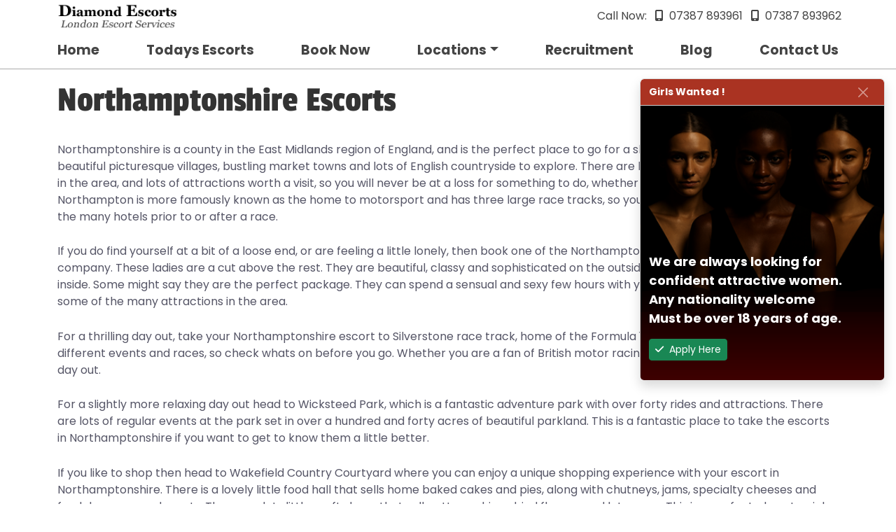

--- FILE ---
content_type: text/html; charset=utf-8
request_url: https://www.diamond-escorts.com/loc/northamptonshire
body_size: 10169
content:






<!DOCTYPE html>
<html lang="en">
<head>
    <!-- Google tag (gtag.js) -->
    <script async src="https://www.googletagmanager.com/gtag/js?id=G-20X3T5VH1M"></script>
    <script>
      window.dataLayer = window.dataLayer || [];
      function gtag() { dataLayer.push(arguments); }
      gtag('js', new Date());

      gtag('config', 'G-20X3T5VH1M');
    </script>

  <meta charset="utf-8" />
  <meta name="viewport" content="width=device-width, initial-scale=1.0" />
  <link rel="preconnect" href="https://fonts.googleapis.com">
  <title>Northamptonshire Escorts From &#xA3;120 - Diamond Escorts</title>

    <link rel="canonical" href="https://www.diamond-escorts.com/loc/northamptonshire" />

    <meta name="description" content="The Diamond Escorts Agency provides the perfect Northamptonshire Escort for your evening. You will be delighted with any of our beautiful Escorts in Northamptonshire." />


  



<script type="application/ld+json">
{
  "@context": "http://schema.org",
  "@type": "LocalBusiness",
  "areaServed": "GB",
  "telephone": "07387 893961",
  "description": "Diamond Escorts Agency provides an outcall service only, each of our escorts have their own personal driver that ensures that we get your chosen escort to you in the quickest time possible. Diamond Escorts Agency provides an outcall service only, each of our escorts has their own personal driver that ensures that we get your chosen escort to you in the quickest time possible.",
  "sameAs": [
  ],
  "image": {
    "@type": "ImageObject",
    "name": "Diamond Escorts",
    "url": "https://www.diamond-escorts.com/gallery/dani/img1.jpg"
  },
  "logo": {
    "@type": "ImageObject",
    "name": "Diamond Escorts Logo",
    "contentUrl": "https://www.diamond-escorts.com/images/diamond-logo-black.png"
  },
  "priceRange": "£120 - £160",
  "name": "Diamond Escorts",
  "url": "https://www.diamond-escorts.com",
  "address": {
    "@type": "PostalAddress",
    "name": "Diamond Escorts",
    "streetAddress": "41 Lancaster Gate",
    "postalCode": "W2 3LG",
    "addressRegion": "London",
    "addressLocality": "London",
    "addressCountry": "GB"
  },
  "openingHoursSpecification": [
    {
      "@type": "OpeningHoursSpecification",
      "name": "Opening Hours",
      "opens": "18:00",
      "closes": "06:00",
      "dayOfWeek": [
        "Monday",
        "Tuesday",
        "Wednesday",
        "Thursday",
        "Fiday",
        "Saturday",
        "Sunday"
      ]
    }
  ],
  "geo": {
    "@type": "GeoCoordinates",
    "name": "Diamond Escorts Geo Coordinates",
    "longitude": "-0.19840868011617377",
    "latitude": "51.508926732045694"
  }
}

</script>    <script type="application/ld+json">
{
  "@context": "http://schema.org",
  "@type": "Organization",
  "name": "Diamond Escorts",
  "url": "https://www.diamond-escorts.com",
  "logo": "https://www.diamond-escorts.com/images/diamond-logo-black.png",
  "sameAs": [
  ]
}
</script><script type="application/ld+json">
{
  "@context": "http://schema.org",
  "@type": "Blog",
  "url": "https://www.diamond-escorts.com/blog"
}
</script>




  <script type="importmap">{
  "imports": {
    "./_content/PageTonicExtensionContact/js/contact-support.js": "./_content/PageTonicExtensionContact/js/contact-support.95b48hmzxz.js",
    "./_content/PageTonicExtensionDiamonds/js/de-helpers.js": "./_content/PageTonicExtensionDiamonds/js/de-helpers.3r8b2a0bt1.js",
    "./_content/PageTonicExtensionDiamonds/js/de-helpers.es5.min.js": "./_content/PageTonicExtensionDiamonds/js/de-helpers.es5.min.5lbhqfy7b1.js",
    "./_content/PageTonicExtensionDiamonds/js/de-helpers.es5.js": "./_content/PageTonicExtensionDiamonds/js/de-helpers.es5.u7y5l1d4ym.js",
    "./js/site.js": "./js/site.6b9nfc4n3r.js",
    "./lib/bootstrap/js/bootstrap.bundle.js": "./lib/bootstrap/js/bootstrap.bundle.6cfz1n2cew.js",
    "./lib/bootstrap/js/bootstrap.bundle.min.js": "./lib/bootstrap/js/bootstrap.bundle.min.493y06b0oq.js",
    "./lib/bootstrap/js/bootstrap.esm.min.js": "./lib/bootstrap/js/bootstrap.esm.min.jj8uyg4cgr.js",
    "./lib/bootstrap/js/bootstrap.esm.js": "./lib/bootstrap/js/bootstrap.esm.vr1egmr9el.js",
    "./lib/bootstrap/js/bootstrap.min.js": "./lib/bootstrap/js/bootstrap.min.63fj8s7r0e.js",
    "./lib/bootstrap/js/bootstrap.js": "./lib/bootstrap/js/bootstrap.notf2xhcfb.js",
    "./lib/dropzone/dist/dropzone-min.js": "./lib/dropzone/dist/dropzone-min.q079dvpbxh.js",
    "./lib/dropzone/dist/dropzone.mjs": "./lib/dropzone/dist/dropzone.tpir27kapp.mjs",
    "./lib/dropzone/dist/dropzone.js": "./lib/dropzone/dist/dropzone.vgts7jeqmb.js",
    "./lib/dropzone/src/dropzone.js": "./lib/dropzone/src/dropzone.v1y4jckt3m.js",
    "./lib/dropzone/src/emitter.js": "./lib/dropzone/src/emitter.f8s6tfli55.js",
    "./lib/dropzone/src/options.js": "./lib/dropzone/src/options.79zmzffvr6.js",
    "./lib/font-awesome/js/all.min.js": "./lib/font-awesome/js/all.min.wbpfeoezp3.js",
    "./lib/font-awesome/js/all.js": "./lib/font-awesome/js/all.vppv4xf58g.js",
    "./lib/font-awesome/js/brands.min.js": "./lib/font-awesome/js/brands.min.wuwc8kk5a5.js",
    "./lib/font-awesome/js/brands.js": "./lib/font-awesome/js/brands.ytu0mno2ng.js",
    "./lib/font-awesome/js/conflict-detection.js": "./lib/font-awesome/js/conflict-detection.a2ww84rxre.js",
    "./lib/font-awesome/js/conflict-detection.min.js": "./lib/font-awesome/js/conflict-detection.min.parinopxbm.js",
    "./lib/font-awesome/js/fontawesome.min.js": "./lib/font-awesome/js/fontawesome.min.9b4bpgjbx0.js",
    "./lib/font-awesome/js/fontawesome.js": "./lib/font-awesome/js/fontawesome.r2l44wjr8p.js",
    "./lib/font-awesome/js/regular.js": "./lib/font-awesome/js/regular.m56mxgorfm.js",
    "./lib/font-awesome/js/regular.min.js": "./lib/font-awesome/js/regular.min.iclhr71gek.js",
    "./lib/font-awesome/js/solid.js": "./lib/font-awesome/js/solid.5q5v2m71js.js",
    "./lib/font-awesome/js/solid.min.js": "./lib/font-awesome/js/solid.min.n9b8won2d5.js",
    "./lib/font-awesome/js/v4-shims.js": "./lib/font-awesome/js/v4-shims.e9652imd4e.js",
    "./lib/font-awesome/js/v4-shims.min.js": "./lib/font-awesome/js/v4-shims.min.1il7se3zg6.js",
    "./lib/jquery-cookie/jquery.cookie.js": "./lib/jquery-cookie/jquery.cookie.crztonpsaf.js",
    "./lib/jquery-cookie/jquery.cookie.min.js": "./lib/jquery-cookie/jquery.cookie.min.wnxzs8u7kn.js",
    "./lib/jquery/jquery.js": "./lib/jquery/jquery.0i3buxo5is.js",
    "./lib/jquery/jquery.min.js": "./lib/jquery/jquery.min.o1o13a6vjx.js",
    "./lib/jquery/jquery.slim.js": "./lib/jquery/jquery.slim.2z0ns9nrw6.js",
    "./lib/jquery/jquery.slim.min.js": "./lib/jquery/jquery.slim.min.muycvpuwrr.js",
    "./lib/wow/wow.js": "./lib/wow/wow.lnhzkmjosi.js",
    "./lib/wow/wow.min.js": "./lib/wow/wow.min.zjc1so3q2d.js"
  },
  "integrity": {
    "./_content/PageTonicExtensionContact/js/contact-support.95b48hmzxz.js": "sha256-k+K/Z6rn1i/xfn3/S7+1KNdrZ416XSG6ly9Or59upL0=",
    "./_content/PageTonicExtensionContact/js/contact-support.js": "sha256-k+K/Z6rn1i/xfn3/S7+1KNdrZ416XSG6ly9Or59upL0=",
    "./_content/PageTonicExtensionDiamonds/js/de-helpers.3r8b2a0bt1.js": "sha256-8ZRc1sGeVrPBx4lD717BgRaQekyh78QKV9SKsdt638U=",
    "./_content/PageTonicExtensionDiamonds/js/de-helpers.es5.js": "sha256-hhqwNwoq4B6HYiACxQwT5TjvRuLqBJ1Y9/ie/dwFcCQ=",
    "./_content/PageTonicExtensionDiamonds/js/de-helpers.es5.min.5lbhqfy7b1.js": "sha256-F9WWITlVN2SHpE0HQYGEARHzGoOHXQVzWvxAJicAFqo=",
    "./_content/PageTonicExtensionDiamonds/js/de-helpers.es5.min.js": "sha256-F9WWITlVN2SHpE0HQYGEARHzGoOHXQVzWvxAJicAFqo=",
    "./_content/PageTonicExtensionDiamonds/js/de-helpers.es5.u7y5l1d4ym.js": "sha256-hhqwNwoq4B6HYiACxQwT5TjvRuLqBJ1Y9/ie/dwFcCQ=",
    "./_content/PageTonicExtensionDiamonds/js/de-helpers.js": "sha256-8ZRc1sGeVrPBx4lD717BgRaQekyh78QKV9SKsdt638U=",
    "./js/site.6b9nfc4n3r.js": "sha256-4q1jwFhaPaZgr8WAUSrux6hAuh0XDg9kPS3xIVq36I0=",
    "./js/site.js": "sha256-4q1jwFhaPaZgr8WAUSrux6hAuh0XDg9kPS3xIVq36I0=",
    "./lib/bootstrap/js/bootstrap.bundle.6cfz1n2cew.js": "sha256-mkoRoV24jV+rCPWcHDR5awPx8VuzzJKN0ibhxZ9/WaM=",
    "./lib/bootstrap/js/bootstrap.bundle.js": "sha256-mkoRoV24jV+rCPWcHDR5awPx8VuzzJKN0ibhxZ9/WaM=",
    "./lib/bootstrap/js/bootstrap.bundle.min.493y06b0oq.js": "sha256-CDOy6cOibCWEdsRiZuaHf8dSGGJRYuBGC+mjoJimHGw=",
    "./lib/bootstrap/js/bootstrap.bundle.min.js": "sha256-CDOy6cOibCWEdsRiZuaHf8dSGGJRYuBGC+mjoJimHGw=",
    "./lib/bootstrap/js/bootstrap.esm.js": "sha256-exiXZNJDwucXfuje3CbXPbuS6+Ery3z9sP+pgmvh8nA=",
    "./lib/bootstrap/js/bootstrap.esm.min.jj8uyg4cgr.js": "sha256-QZdFT1ZNdly4rmgUBtXmXFS9BU1FTa+sPe6h794sFRQ=",
    "./lib/bootstrap/js/bootstrap.esm.min.js": "sha256-QZdFT1ZNdly4rmgUBtXmXFS9BU1FTa+sPe6h794sFRQ=",
    "./lib/bootstrap/js/bootstrap.esm.vr1egmr9el.js": "sha256-exiXZNJDwucXfuje3CbXPbuS6+Ery3z9sP+pgmvh8nA=",
    "./lib/bootstrap/js/bootstrap.js": "sha256-+UW802wgVfnjaSbdwyHLlU7AVplb0WToOlvN1CnzIac=",
    "./lib/bootstrap/js/bootstrap.min.63fj8s7r0e.js": "sha256-3gQJhtmj7YnV1fmtbVcnAV6eI4ws0Tr48bVZCThtCGQ=",
    "./lib/bootstrap/js/bootstrap.min.js": "sha256-3gQJhtmj7YnV1fmtbVcnAV6eI4ws0Tr48bVZCThtCGQ=",
    "./lib/bootstrap/js/bootstrap.notf2xhcfb.js": "sha256-+UW802wgVfnjaSbdwyHLlU7AVplb0WToOlvN1CnzIac=",
    "./lib/dropzone/dist/dropzone-min.js": "sha256-Nhv4XHS8GCydXn8qkHMRV8aY6bh/mpXCZosVy4PTk6I=",
    "./lib/dropzone/dist/dropzone-min.q079dvpbxh.js": "sha256-Nhv4XHS8GCydXn8qkHMRV8aY6bh/mpXCZosVy4PTk6I=",
    "./lib/dropzone/dist/dropzone.js": "sha256-L3fJB3oFl0o0SE4TdS9oehUdITkRXoAe4lxg5XcKGS0=",
    "./lib/dropzone/dist/dropzone.mjs": "sha256-gRW6RoZpqWceo3bzQyyi2thee/EeRoYrDhUjV0diZOs=",
    "./lib/dropzone/dist/dropzone.tpir27kapp.mjs": "sha256-gRW6RoZpqWceo3bzQyyi2thee/EeRoYrDhUjV0diZOs=",
    "./lib/dropzone/dist/dropzone.vgts7jeqmb.js": "sha256-L3fJB3oFl0o0SE4TdS9oehUdITkRXoAe4lxg5XcKGS0=",
    "./lib/dropzone/src/dropzone.js": "sha256-Y6gfkDsnLf0zt+05n+sqpfjSAXcwD8hfMY5wJjjRCow=",
    "./lib/dropzone/src/dropzone.v1y4jckt3m.js": "sha256-Y6gfkDsnLf0zt+05n+sqpfjSAXcwD8hfMY5wJjjRCow=",
    "./lib/dropzone/src/emitter.f8s6tfli55.js": "sha256-b30RHASo8jJx5d4iA5/lSI13SnhZWJoIcmjHVenenXg=",
    "./lib/dropzone/src/emitter.js": "sha256-b30RHASo8jJx5d4iA5/lSI13SnhZWJoIcmjHVenenXg=",
    "./lib/dropzone/src/options.79zmzffvr6.js": "sha256-BVXgAdws1W/eQhptsiH9G6hqzjDExU9DL41aI8oGrdI=",
    "./lib/dropzone/src/options.js": "sha256-BVXgAdws1W/eQhptsiH9G6hqzjDExU9DL41aI8oGrdI=",
    "./lib/font-awesome/js/all.js": "sha256-DZSytUnV5jOb3FvsoH0hQ9JROx+YiRd+L1RsQwiQR28=",
    "./lib/font-awesome/js/all.min.js": "sha256-BAR0H3Qu2PCfoVr6CtZrcnbK3VKenmUF9C6IqgsNsNU=",
    "./lib/font-awesome/js/all.min.wbpfeoezp3.js": "sha256-BAR0H3Qu2PCfoVr6CtZrcnbK3VKenmUF9C6IqgsNsNU=",
    "./lib/font-awesome/js/all.vppv4xf58g.js": "sha256-DZSytUnV5jOb3FvsoH0hQ9JROx+YiRd+L1RsQwiQR28=",
    "./lib/font-awesome/js/brands.js": "sha256-Fi7Wi6g+dwwCG3zxAkSk3VwUv3oMPb+LAVfd8kuxFdY=",
    "./lib/font-awesome/js/brands.min.js": "sha256-WIl9rBz8pZUU69KZLwmsxnJR2A0V3Xz6n8whxH1tKYA=",
    "./lib/font-awesome/js/brands.min.wuwc8kk5a5.js": "sha256-WIl9rBz8pZUU69KZLwmsxnJR2A0V3Xz6n8whxH1tKYA=",
    "./lib/font-awesome/js/brands.ytu0mno2ng.js": "sha256-Fi7Wi6g+dwwCG3zxAkSk3VwUv3oMPb+LAVfd8kuxFdY=",
    "./lib/font-awesome/js/conflict-detection.a2ww84rxre.js": "sha256-rg2xy7pLniWNtAGWHWVnEzRnrBjec69mCf9eMeVwT/E=",
    "./lib/font-awesome/js/conflict-detection.js": "sha256-rg2xy7pLniWNtAGWHWVnEzRnrBjec69mCf9eMeVwT/E=",
    "./lib/font-awesome/js/conflict-detection.min.js": "sha256-T/6TIJDCxxbYchJfH0dK7odofG0AdKfvC5RJtncgJIA=",
    "./lib/font-awesome/js/conflict-detection.min.parinopxbm.js": "sha256-T/6TIJDCxxbYchJfH0dK7odofG0AdKfvC5RJtncgJIA=",
    "./lib/font-awesome/js/fontawesome.js": "sha256-Tcj2tSfIsg30lKUqAIO5pAgp9kjfMoGQVpGccpluKfQ=",
    "./lib/font-awesome/js/fontawesome.min.9b4bpgjbx0.js": "sha256-ayzx2znbpzG5nQ0bAkbeyDoc9IBzNudRe4OAevLf1hU=",
    "./lib/font-awesome/js/fontawesome.min.js": "sha256-ayzx2znbpzG5nQ0bAkbeyDoc9IBzNudRe4OAevLf1hU=",
    "./lib/font-awesome/js/fontawesome.r2l44wjr8p.js": "sha256-Tcj2tSfIsg30lKUqAIO5pAgp9kjfMoGQVpGccpluKfQ=",
    "./lib/font-awesome/js/regular.js": "sha256-VvY2tPTQnqbgP/d+6lg8WJOgUeZvHTEFcDNVkpLD1VU=",
    "./lib/font-awesome/js/regular.m56mxgorfm.js": "sha256-VvY2tPTQnqbgP/d+6lg8WJOgUeZvHTEFcDNVkpLD1VU=",
    "./lib/font-awesome/js/regular.min.iclhr71gek.js": "sha256-Ug38TqIkk9AhgC5ikVh9zfP3m9vyPVEyQMOHHrD3Tzg=",
    "./lib/font-awesome/js/regular.min.js": "sha256-Ug38TqIkk9AhgC5ikVh9zfP3m9vyPVEyQMOHHrD3Tzg=",
    "./lib/font-awesome/js/solid.5q5v2m71js.js": "sha256-vTjuF09NINxyfXxgVvDBq7+2cEsheMKFjH/7UZChrb4=",
    "./lib/font-awesome/js/solid.js": "sha256-vTjuF09NINxyfXxgVvDBq7+2cEsheMKFjH/7UZChrb4=",
    "./lib/font-awesome/js/solid.min.js": "sha256-9aROWhb5kGXN7AsbsRB1r8QvxwgRf1+Nz13bssxuKd8=",
    "./lib/font-awesome/js/solid.min.n9b8won2d5.js": "sha256-9aROWhb5kGXN7AsbsRB1r8QvxwgRf1+Nz13bssxuKd8=",
    "./lib/font-awesome/js/v4-shims.e9652imd4e.js": "sha256-8hgHeeBCf5IsiRkmyprAeoJelfPfLTKgC8dLgUj2tdg=",
    "./lib/font-awesome/js/v4-shims.js": "sha256-8hgHeeBCf5IsiRkmyprAeoJelfPfLTKgC8dLgUj2tdg=",
    "./lib/font-awesome/js/v4-shims.min.1il7se3zg6.js": "sha256-mewPC+3nMOMWUGtf3oYde3Vd/yCoBVRCOF9cEJ1xETU=",
    "./lib/font-awesome/js/v4-shims.min.js": "sha256-mewPC+3nMOMWUGtf3oYde3Vd/yCoBVRCOF9cEJ1xETU=",
    "./lib/jquery-cookie/jquery.cookie.crztonpsaf.js": "sha256-uEFhyfv3UgzRTnAZ+SEgvYepKKB0FW6RqZLrqfyUNug=",
    "./lib/jquery-cookie/jquery.cookie.js": "sha256-uEFhyfv3UgzRTnAZ+SEgvYepKKB0FW6RqZLrqfyUNug=",
    "./lib/jquery-cookie/jquery.cookie.min.js": "sha256-1A78rJEdiWTzco6qdn3igTBv9VupN3Q1ozZNTR4WE/Y=",
    "./lib/jquery-cookie/jquery.cookie.min.wnxzs8u7kn.js": "sha256-1A78rJEdiWTzco6qdn3igTBv9VupN3Q1ozZNTR4WE/Y=",
    "./lib/jquery/jquery.0i3buxo5is.js": "sha256-eKhayi8LEQwp4NKxN+CfCh+3qOVUtJn3QNZ0TciWLP4=",
    "./lib/jquery/jquery.js": "sha256-eKhayi8LEQwp4NKxN+CfCh+3qOVUtJn3QNZ0TciWLP4=",
    "./lib/jquery/jquery.min.js": "sha256-/JqT3SQfawRcv/BIHPThkBvs0OEvtFFmqPF/lYI/Cxo=",
    "./lib/jquery/jquery.min.o1o13a6vjx.js": "sha256-/JqT3SQfawRcv/BIHPThkBvs0OEvtFFmqPF/lYI/Cxo=",
    "./lib/jquery/jquery.slim.2z0ns9nrw6.js": "sha256-UgvvN8vBkgO0luPSUl2s8TIlOSYRoGFAX4jlCIm9Adc=",
    "./lib/jquery/jquery.slim.js": "sha256-UgvvN8vBkgO0luPSUl2s8TIlOSYRoGFAX4jlCIm9Adc=",
    "./lib/jquery/jquery.slim.min.js": "sha256-kmHvs0B+OpCW5GVHUNjv9rOmY0IvSIRcf7zGUDTDQM8=",
    "./lib/jquery/jquery.slim.min.muycvpuwrr.js": "sha256-kmHvs0B+OpCW5GVHUNjv9rOmY0IvSIRcf7zGUDTDQM8=",
    "./lib/wow/wow.js": "sha256-399DNRyfIpWIy1ZV0KmEIIuIQ5sBHdLu9MBtVHrNtt8=",
    "./lib/wow/wow.lnhzkmjosi.js": "sha256-399DNRyfIpWIy1ZV0KmEIIuIQ5sBHdLu9MBtVHrNtt8=",
    "./lib/wow/wow.min.js": "sha256-z6FznuNG1jo9PP3/jBjL6P3tvLMtSwiVAowZPOgo56U=",
    "./lib/wow/wow.min.zjc1so3q2d.js": "sha256-z6FznuNG1jo9PP3/jBjL6P3tvLMtSwiVAowZPOgo56U="
  }
}</script>

  <link rel="stylesheet" href="/lib/bootstrap/css/bootstrap.min.46ein0sx1k.css" />
  <link rel="stylesheet" href="/lib/font-awesome/css/all.min.cmhhdwqdyz.css" />
  <link rel="stylesheet" href="/lib/animate/animate.min.n2c91dmnm2.css" />
  
  <link rel="stylesheet" href="/css/site.min.trdkjyublo.css" />
  <link rel="stylesheet" href="/_content/PageTonicExtensionDiamonds/css/diamonds.min.oo4u4copkr.css" />
</head>
<body>
  <div class="toast-container position-absolute top-0 end-0 p-3 wow animate-recruit" data-wow-delay="2s">
  <div class="toast show align-items-center recruitment-toast" role="alert" aria-live="assertive" aria-atomic="true" id="recruitmentToast">
    <div class="toast-header d-flex bg-dark text-white recruitment-toast-header">
      <div class=""><b>Girls Wanted !</b></div>
      <button type="button" class="btn-close btn-close-white me-2 m-auto btn-recruitClose" data-bs-dismiss="toast" aria-label="Close" id="recruitClose"></button>
    </div>
    <div class="d-flex bg-dark-subtle text-white bg-opacity-25 recruitment-toast-body ">
      <div class="toast-body">
        <p>We are always looking for confident attractive women.<br/>
          Any nationality welcome<br/>
          Must be over 18 years of age.</p>
        <p><a href="/recruit" class="btn  btn-sm btn-success"><i class="fa-solid fa-check me-2"></i>Apply Here</a></p>
      </div>

    </div>
  </div>
</div>


  <div b-un04ysc3sw class="main-body d-flex flex-column justify-content-start">

    <header b-un04ysc3sw>
      
<div class="nav-wrapper fixed-top">
  <nav class="navbar container-fluid container-xl navbar-expand-md p-0">
    <div class="d-flex flex-column align-items-center align-items-stretch flex-fill">
      <div class="d-flex flex-row align-items-center justify-content-between flex-fill px-2">
        <a class="navbar-toggler ms-2 me-auto collapsed flex-fill" data-bs-toggle="collapse" data-bs-target=".navbar-collapse" aria-expanded="true" aria-controls="navbar-collapse" aria-label="Toggle navigation"><i class="fa fa-bars"></i></a>

        <div class="navbar-brand flex-fill">
          <a href="/" class="navbar-brand-logo" title="Diamond Escorts Logo">
            <img src="/images/diamond-logo-black.png" />
</a>
        </div>

        <div class="navbar-contact flex-fill text-center text-md-end">
          <span class="text-nowrap">Call Now: </span>
          <a href="tel:07387893961" class="text-nowrap" title="Call now for an Escort in London"><i class="fa-solid fa-mobile-screen-button mx-2"></i>07387 893961</a>
          <a href="tel:07387893962" class="text-nowrap" title="Call now for a London Escort"><i class="fa-solid fa-mobile-screen-button mx-2"></i>07387 893962</a>
        </div>
      </div>

      <div class="navbar-collapse collapse p-0 flex-row align-items-center justify-content-between flex-fill" id="navbarMain">
        <ul class="navbar-nav navbar-menu flex-fill  justify-content-between">
          <li class="nav-item text-center"><a class="nav-link" href="/">Home</a></li>
          <li class="nav-item text-center"><a class="nav-link" href="/today">Todays Escorts</a></li>
          <li class="nav-item text-center"><a class="nav-link" href="/bookings">Book Now</a></li>
          <li class="nav-item text-center dropdown">
            <a class="dropdown-item dropdown-toggle nav-link" role="button"
               data-bs-toggle="dropdown" aria-expanded="false"
               onclick="event.stopPropagation();" href="/locations">Locations</a>
            <ul class="dropdown-menu">


              <li><a class="dropdown-item dropdown-bold" href="/loc/london">London</a></li>
              <li><a class="dropdown-item" href="/loc/north-london">North London</a></li>
              <li><a class="dropdown-item" href="/loc/west-london">West London</a></li>
              <li><a class="dropdown-item" href="/loc/east-london">East London</a></li>
              <li><a class="dropdown-item" href="/loc/south-london">South London</a></li>
              <li><a class="dropdown-item" href="/loc/greater-london">Greater London</a></li>

              <li><a class="dropdown-item dropdown-bold" href="/loc/home-counties">Home Counties</a></li>
              <li><a class="dropdown-item" href="/loc/hertfordshire">Hertfordshire</a></li>
              <li><a class="dropdown-item" href="/loc/northamptonshire">Northamptonshire</a></li>
              <li><a class="dropdown-item" href="/loc/surrey">Surrey</a></li>
              <li><a class="dropdown-item" href="/loc/kent">Kent</a></li>
              <li><a class="dropdown-item" href="/loc/bedfordshire">Bedfordshire</a></li>
              <li><a class="dropdown-item" href="/loc/buckinghamshire">Buckinghamshire</a></li>
              <li><a class="dropdown-item" href="/loc/berkshire">Berkshire</a></li>
              <li><a class="dropdown-item" href="/loc/oxfordshire">Oxfordshire</a></li>
              <li><a class="dropdown-item" href="/loc/essex">Essex</a></li>

              <li><a class="dropdown-item dropdown-bold" href="/loc/airports">Airports</a></li>
              <li><a class="dropdown-item" href="/loc/heathrow-airport">Heathrow Airport</a></li>
              <li><a class="dropdown-item" href="/loc/gatwick-airport">Gatwick Airport</a></li>
              <li><a class="dropdown-item" href="/loc/london-city-airport">London City Airport</a></li>
              <li><a class="dropdown-item" href="/loc/stansted-airport">Stansted Airport</a></li>
              <li><a class="dropdown-item" href="/loc/luton-airport">Luton Airport</a></li>

            </ul>
          </li>
          <li class="nav-item text-center"><a class="nav-link" href="/recruit">Recruitment</a></li>
          <li class="nav-item text-center"><a class="nav-link" href="/blog">Blog</a></li>
          <li class="nav-item text-center"><a class="nav-link" href="/contact-us">Contact Us</a></li>
        </ul>
      </div>

    </div>
  </nav>
</div>
    </header>

    <div b-un04ysc3sw class="main-area">

<div class="container-fluid container-lg">
    <h1>Northamptonshire Escorts</h1>
<p>Northamptonshire is a county in the East Midlands region of England, and is the perfect place to go for a short break. There are some beautiful picturesque villages, bustling market towns and lots of English countryside to explore. There are lots of shops, bars and restaurants in the area, and lots of attractions worth a visit, so you will never be at a loss for something to do, whether you are a resident or a visitor. Northampton is more famously known as the home to motorsport and has three large race tracks, so you may find yourself staying in one of the many hotels prior to or after a race. </p>
<p>If you do find yourself at a bit of a loose end, or are feeling a little lonely, then book one of the Northamptonshire escorts to keep you company. These ladies are a cut above the rest. They are beautiful, classy and sophisticated on the outside, and fun, kinky and naughty on the inside. Some might say they are the perfect package. They can spend a sensual and sexy few hours with you, or accompany you as you visit some of the many attractions in the area. </p>
<p>For a thrilling day out, take your Northamptonshire escort to Silverstone race track, home of the Formula 1 Grand Prix. There are a variety of different events and races, so check whats on before you go. Whether you are a fan of British motor racing or not, it still makes for an exciting day out.</p>
<p>For a slightly more relaxing day out head to Wicksteed Park, which is a fantastic adventure park with over forty rides and attractions. There are lots of regular events at the park set in over a hundred and forty acres of beautiful parkland. This is a fantastic place to take the escorts in Northamptonshire if you want to get to know them a little better.</p>
<p>If you like to shop then head to Wakefield Country Courtyard where you can enjoy a unique shopping experience with your escort in Northamptonshire. There is a lovely little food hall that sells home baked cakes and pies, along with chutneys, jams, specialty cheeses and fresh home reared meats. There are lots little craft shops that sell pottery, china, dried flowers and lots more. This is a perfect place to pick up gifts for family and friends back home.</p>
<p>If you have a few hours to spare before your appointment with your Northamptonshire escort then head to the Urban Tiger Gentlemans club for a unique experience. You will see some stunning dancers and impressive shows, whilst relaxing in the luxury surroundings. It will definitely get you in the mood for when you meet up with the escorts in Northamptonshire.</p>
<p>These ladies may have a sweet and innocent exterior, but once you get them home and in the bedroom you will get to see the naughtiness that lies beneath. These ladies are very open minded and adventurous, and totally dedicated to providing you with an experience you'll never forget.</p><p>Below you will find a list of locations in Northamptonshire where your Northamptonshire escort will be more than happy to visit and offer you that very special memorable evening of exceptional enjoyment, which we are certain you will remember for a very long time.</p><div class='location-links d-flex justify-content-center flex-wrap mb-3'><a href='https://www.diamond-escorts.com/loc/daventry' alt='Daventry Escorts'>Daventry Escorts</a><a href='https://www.diamond-escorts.com/loc/northampton' alt='Northampton Escorts'>Northampton Escorts</a><a href='https://www.diamond-escorts.com/loc/towcester' alt='Towcester Escorts'>Towcester Escorts</a></div><div class="model-list d-flex align-items-stretch flex-wrap">
  <div class="d-flex col-12 col-md-6 col-lg-4 col-xl-3 pb-5 wow animate-zoomIn">
  <article class="model-link shadow rounded border mx-3 w-100">
    <a href="/gallery/cassie">
      <div class="cover-img-wrap cover-img-wrap-480x300">
        <img class="cover-img" alt="" src="https://static.diamond-escorts.com/gallery/cassie/img2_300px..jpg" width="320" height="480">
      </div>
      <div class="model-body">
        <div class="model-title">Cassie</div>
      </div>
    </a>
  </article>
</div>
<div class="d-flex col-12 col-md-6 col-lg-4 col-xl-3 pb-5 wow animate-zoomIn">
  <article class="model-link shadow rounded border mx-3 w-100">
    <a href="/gallery/quinn">
      <div class="cover-img-wrap cover-img-wrap-480x300">
        <img class="cover-img" alt="" src="https://static.diamond-escorts.com/gallery/quinn/img1_300px..jpg" width="320" height="480">
      </div>
      <div class="model-body">
        <div class="model-title">Quinn</div>
      </div>
    </a>
  </article>
</div>
<div class="d-flex col-12 col-md-6 col-lg-4 col-xl-3 pb-5 wow animate-zoomIn">
  <article class="model-link shadow rounded border mx-3 w-100">
    <a href="/gallery/tiffany">
      <div class="cover-img-wrap cover-img-wrap-480x300">
        <img class="cover-img" alt="" src="https://static.diamond-escorts.com/gallery/tiffany/img2_300px..jpg" width="320" height="480">
      </div>
      <div class="model-body">
        <div class="model-title">Tiffany</div>
      </div>
    </a>
  </article>
</div>
<div class="d-flex col-12 col-md-6 col-lg-4 col-xl-3 pb-5 wow animate-zoomIn">
  <article class="model-link shadow rounded border mx-3 w-100">
    <a href="/gallery/mia">
      <div class="cover-img-wrap cover-img-wrap-480x300">
        <img class="cover-img" alt="" src="https://static.diamond-escorts.com/gallery/mia/img4_300px..jpg" width="320" height="480">
      </div>
      <div class="model-body">
        <div class="model-title">Mia</div>
      </div>
    </a>
  </article>
</div>
<div class="d-flex col-12 col-md-6 col-lg-4 col-xl-3 pb-5 wow animate-zoomIn">
  <article class="model-link shadow rounded border mx-3 w-100">
    <a href="/gallery/ema">
      <div class="cover-img-wrap cover-img-wrap-480x300">
        <img class="cover-img" alt="" src="https://static.diamond-escorts.com/gallery/ema/img1_300px..jpg" width="320" height="480">
      </div>
      <div class="model-body">
        <div class="model-title">Ema</div>
      </div>
    </a>
  </article>
</div>
<div class="d-flex col-12 col-md-6 col-lg-4 col-xl-3 pb-5 wow animate-zoomIn">
  <article class="model-link shadow rounded border mx-3 w-100">
    <a href="/gallery/carla">
      <div class="cover-img-wrap cover-img-wrap-480x300">
        <img class="cover-img" alt="" src="https://static.diamond-escorts.com/gallery/carla/img1_300px..jpg" width="320" height="480">
      </div>
      <div class="model-body">
        <div class="model-title">Carla</div>
      </div>
    </a>
  </article>
</div>
<div class="d-flex col-12 col-md-6 col-lg-4 col-xl-3 pb-5 wow animate-zoomIn">
  <article class="model-link shadow rounded border mx-3 w-100">
    <a href="/gallery/shanti">
      <div class="cover-img-wrap cover-img-wrap-480x300">
        <img class="cover-img" alt="" src="https://static.diamond-escorts.com/gallery/shanti/img1_300px..jpg" width="320" height="480">
      </div>
      <div class="model-body">
        <div class="model-title">Shanti</div>
      </div>
    </a>
  </article>
</div>
<div class="d-flex col-12 col-md-6 col-lg-4 col-xl-3 pb-5 wow animate-zoomIn">
  <article class="model-link shadow rounded border mx-3 w-100">
    <a href="/gallery/daniella">
      <div class="cover-img-wrap cover-img-wrap-480x300">
        <img class="cover-img" alt="" src="https://static.diamond-escorts.com/gallery/daniella/img2_300px..jpg" width="320" height="480">
      </div>
      <div class="model-body">
        <div class="model-title">Daniella</div>
      </div>
    </a>
  </article>
</div>
<div class="d-flex col-12 col-md-6 col-lg-4 col-xl-3 pb-5 wow animate-zoomIn">
  <article class="model-link shadow rounded border mx-3 w-100">
    <a href="/gallery/ella">
      <div class="cover-img-wrap cover-img-wrap-480x300">
        <img class="cover-img" alt="" src="https://static.diamond-escorts.com/gallery/ella/img3_300px..jpg" width="320" height="480">
      </div>
      <div class="model-body">
        <div class="model-title">Ella</div>
      </div>
    </a>
  </article>
</div>
<div class="d-flex col-12 col-md-6 col-lg-4 col-xl-3 pb-5 wow animate-zoomIn">
  <article class="model-link shadow rounded border mx-3 w-100">
    <a href="/gallery/precious">
      <div class="cover-img-wrap cover-img-wrap-480x300">
        <img class="cover-img" alt="" src="https://static.diamond-escorts.com/gallery/precious/img1_300px..jpg" width="320" height="480">
      </div>
      <div class="model-body">
        <div class="model-title">Precious</div>
      </div>
    </a>
  </article>
</div>
<div class="d-flex col-12 col-md-6 col-lg-4 col-xl-3 pb-5 wow animate-zoomIn">
  <article class="model-link shadow rounded border mx-3 w-100">
    <a href="/gallery/channel">
      <div class="cover-img-wrap cover-img-wrap-480x300">
        <img class="cover-img" alt="" src="https://static.diamond-escorts.com/gallery/channel/img1_300px..jpg" width="320" height="480">
      </div>
      <div class="model-body">
        <div class="model-title">Channel</div>
      </div>
    </a>
  </article>
</div>
<div class="d-flex col-12 col-md-6 col-lg-4 col-xl-3 pb-5 wow animate-zoomIn">
  <article class="model-link shadow rounded border mx-3 w-100">
    <a href="/gallery/mila">
      <div class="cover-img-wrap cover-img-wrap-480x300">
        <img class="cover-img" alt="" src="https://static.diamond-escorts.com/gallery/mila/img1_300px..jpg" width="320" height="480">
      </div>
      <div class="model-body">
        <div class="model-title">Mila</div>
      </div>
    </a>
  </article>
</div>
<div class="d-flex col-12 col-md-6 col-lg-4 col-xl-3 pb-5 wow animate-zoomIn">
  <article class="model-link shadow rounded border mx-3 w-100">
    <a href="/gallery/martina">
      <div class="cover-img-wrap cover-img-wrap-480x300">
        <img class="cover-img" alt="" src="https://static.diamond-escorts.com/gallery/martina/img1_300px..jpg" width="320" height="480">
      </div>
      <div class="model-body">
        <div class="model-title">Martina</div>
      </div>
    </a>
  </article>
</div>
<div class="d-flex col-12 col-md-6 col-lg-4 col-xl-3 pb-5 wow animate-zoomIn">
  <article class="model-link shadow rounded border mx-3 w-100">
    <a href="/gallery/leanne">
      <div class="cover-img-wrap cover-img-wrap-480x300">
        <img class="cover-img" alt="" src="https://static.diamond-escorts.com/gallery/leanne/img1_300px..jpg" width="320" height="480">
      </div>
      <div class="model-body">
        <div class="model-title">Leanne</div>
      </div>
    </a>
  </article>
</div>
<div class="d-flex col-12 col-md-6 col-lg-4 col-xl-3 pb-5 wow animate-zoomIn">
  <article class="model-link shadow rounded border mx-3 w-100">
    <a href="/gallery/lillymay">
      <div class="cover-img-wrap cover-img-wrap-480x300">
        <img class="cover-img" alt="" src="https://static.diamond-escorts.com/gallery/lillymay/img3_300px..jpg" width="320" height="480">
      </div>
      <div class="model-body">
        <div class="model-title">Lillymay</div>
      </div>
    </a>
  </article>
</div>
<div class="d-flex col-12 col-md-6 col-lg-4 col-xl-3 pb-5 wow animate-zoomIn">
  <article class="model-link shadow rounded border mx-3 w-100">
    <a href="/gallery/bella">
      <div class="cover-img-wrap cover-img-wrap-480x300">
        <img class="cover-img" alt="" src="https://static.diamond-escorts.com/gallery/bella/img1_300px..jpg" width="320" height="480">
      </div>
      <div class="model-body">
        <div class="model-title">Bella</div>
      </div>
    </a>
  </article>
</div>
<div class="d-flex col-12 col-md-6 col-lg-4 col-xl-3 pb-5 wow animate-zoomIn">
  <article class="model-link shadow rounded border mx-3 w-100">
    <a href="/gallery/juliette">
      <div class="cover-img-wrap cover-img-wrap-480x300">
        <img class="cover-img" alt="" src="https://static.diamond-escorts.com/gallery/juliette/img1_300px..jpg" width="320" height="480">
      </div>
      <div class="model-body">
        <div class="model-title">Juliette</div>
      </div>
    </a>
  </article>
</div>
<div class="d-flex col-12 col-md-6 col-lg-4 col-xl-3 pb-5 wow animate-zoomIn">
  <article class="model-link shadow rounded border mx-3 w-100">
    <a href="/gallery/alexandra">
      <div class="cover-img-wrap cover-img-wrap-480x300">
        <img class="cover-img" alt="" src="https://static.diamond-escorts.com/gallery/alexandra/img1_300px..jpg" width="320" height="480">
      </div>
      <div class="model-body">
        <div class="model-title">Alexandra</div>
      </div>
    </a>
  </article>
</div>
<div class="d-flex col-12 col-md-6 col-lg-4 col-xl-3 pb-5 wow animate-zoomIn">
  <article class="model-link shadow rounded border mx-3 w-100">
    <a href="/gallery/lorena">
      <div class="cover-img-wrap cover-img-wrap-480x300">
        <img class="cover-img" alt="" src="https://static.diamond-escorts.com/gallery/lorena/img2_300px..jpg" width="320" height="480">
      </div>
      <div class="model-body">
        <div class="model-title">Lorena</div>
      </div>
    </a>
  </article>
</div>
<div class="d-flex col-12 col-md-6 col-lg-4 col-xl-3 pb-5 wow animate-zoomIn">
  <article class="model-link shadow rounded border mx-3 w-100">
    <a href="/gallery/lucy">
      <div class="cover-img-wrap cover-img-wrap-480x300">
        <img class="cover-img" alt="" src="https://static.diamond-escorts.com/gallery/lucy/img1_300px..jpg" width="320" height="480">
      </div>
      <div class="model-body">
        <div class="model-title">Lucy</div>
      </div>
    </a>
  </article>
</div>
<div class="d-flex col-12 col-md-6 col-lg-4 col-xl-3 pb-5 wow animate-zoomIn">
  <article class="model-link shadow rounded border mx-3 w-100">
    <a href="/gallery/alexia">
      <div class="cover-img-wrap cover-img-wrap-480x300">
        <img class="cover-img" alt="" src="https://static.diamond-escorts.com/gallery/alexia/img2_300px..jpg" width="320" height="480">
      </div>
      <div class="model-body">
        <div class="model-title">Alexia</div>
      </div>
    </a>
  </article>
</div>
<div class="d-flex col-12 col-md-6 col-lg-4 col-xl-3 pb-5 wow animate-zoomIn">
  <article class="model-link shadow rounded border mx-3 w-100">
    <a href="/gallery/erika">
      <div class="cover-img-wrap cover-img-wrap-480x300">
        <img class="cover-img" alt="" src="https://static.diamond-escorts.com/gallery/erika/img3_300px..jpg" width="320" height="480">
      </div>
      <div class="model-body">
        <div class="model-title">Erika</div>
      </div>
    </a>
  </article>
</div>
<div class="d-flex col-12 col-md-6 col-lg-4 col-xl-3 pb-5 wow animate-zoomIn">
  <article class="model-link shadow rounded border mx-3 w-100">
    <a href="/gallery/amanda">
      <div class="cover-img-wrap cover-img-wrap-480x300">
        <img class="cover-img" alt="" src="https://static.diamond-escorts.com/gallery/amanda/img1_300px..jpg" width="320" height="480">
      </div>
      <div class="model-body">
        <div class="model-title">Amanda</div>
      </div>
    </a>
  </article>
</div>
<div class="d-flex col-12 col-md-6 col-lg-4 col-xl-3 pb-5 wow animate-zoomIn">
  <article class="model-link shadow rounded border mx-3 w-100">
    <a href="/gallery/demi">
      <div class="cover-img-wrap cover-img-wrap-480x300">
        <img class="cover-img" alt="" src="https://static.diamond-escorts.com/gallery/demi/img2_300px..jpg" width="320" height="480">
      </div>
      <div class="model-body">
        <div class="model-title">Demi</div>
      </div>
    </a>
  </article>
</div>
<div class="d-flex col-12 col-md-6 col-lg-4 col-xl-3 pb-5 wow animate-zoomIn">
  <article class="model-link shadow rounded border mx-3 w-100">
    <a href="/gallery/stephanie">
      <div class="cover-img-wrap cover-img-wrap-480x300">
        <img class="cover-img" alt="" src="https://static.diamond-escorts.com/gallery/stephanie/img2_300px..jpg" width="320" height="480">
      </div>
      <div class="model-body">
        <div class="model-title">Stephanie</div>
      </div>
    </a>
  </article>
</div>
<div class="d-flex col-12 col-md-6 col-lg-4 col-xl-3 pb-5 wow animate-zoomIn">
  <article class="model-link shadow rounded border mx-3 w-100">
    <a href="/gallery/jasmine">
      <div class="cover-img-wrap cover-img-wrap-480x300">
        <img class="cover-img" alt="" src="https://static.diamond-escorts.com/gallery/jasmine/img4_300px..jpg" width="320" height="480">
      </div>
      <div class="model-body">
        <div class="model-title">Jasmine</div>
      </div>
    </a>
  </article>
</div>
<div class="d-flex col-12 col-md-6 col-lg-4 col-xl-3 pb-5 wow animate-zoomIn">
  <article class="model-link shadow rounded border mx-3 w-100">
    <a href="/gallery/darcy">
      <div class="cover-img-wrap cover-img-wrap-480x300">
        <img class="cover-img" alt="" src="https://static.diamond-escorts.com/gallery/darcy/img1_300px..jpg" width="320" height="480">
      </div>
      <div class="model-body">
        <div class="model-title">Darcy</div>
      </div>
    </a>
  </article>
</div>
<div class="d-flex col-12 col-md-6 col-lg-4 col-xl-3 pb-5 wow animate-zoomIn">
  <article class="model-link shadow rounded border mx-3 w-100">
    <a href="/gallery/sophia">
      <div class="cover-img-wrap cover-img-wrap-480x300">
        <img class="cover-img" alt="" src="https://static.diamond-escorts.com/gallery/sophia/img5_300px..jpg" width="320" height="480">
      </div>
      <div class="model-body">
        <div class="model-title">Sophia</div>
      </div>
    </a>
  </article>
</div>
<div class="d-flex col-12 col-md-6 col-lg-4 col-xl-3 pb-5 wow animate-zoomIn">
  <article class="model-link shadow rounded border mx-3 w-100">
    <a href="/gallery/charlie">
      <div class="cover-img-wrap cover-img-wrap-480x300">
        <img class="cover-img" alt="" src="https://static.diamond-escorts.com/gallery/charlie/img2_300px..jpg" width="320" height="480">
      </div>
      <div class="model-body">
        <div class="model-title">Charlie</div>
      </div>
    </a>
  </article>
</div>
<div class="d-flex col-12 col-md-6 col-lg-4 col-xl-3 pb-5 wow animate-zoomIn">
  <article class="model-link shadow rounded border mx-3 w-100">
    <a href="/gallery/talia">
      <div class="cover-img-wrap cover-img-wrap-480x300">
        <img class="cover-img" alt="" src="https://static.diamond-escorts.com/gallery/talia/img2_300px..jpg" width="320" height="480">
      </div>
      <div class="model-body">
        <div class="model-title">Talia</div>
      </div>
    </a>
  </article>
</div>
<div class="d-flex col-12 col-md-6 col-lg-4 col-xl-3 pb-5 wow animate-zoomIn">
  <article class="model-link shadow rounded border mx-3 w-100">
    <a href="/gallery/molly">
      <div class="cover-img-wrap cover-img-wrap-480x300">
        <img class="cover-img" alt="" src="https://static.diamond-escorts.com/gallery/molly/img4_300px..jpg" width="320" height="480">
      </div>
      <div class="model-body">
        <div class="model-title">Molly</div>
      </div>
    </a>
  </article>
</div>
<div class="d-flex col-12 col-md-6 col-lg-4 col-xl-3 pb-5 wow animate-zoomIn">
  <article class="model-link shadow rounded border mx-3 w-100">
    <a href="/gallery/natasha">
      <div class="cover-img-wrap cover-img-wrap-480x300">
        <img class="cover-img" alt="" src="https://static.diamond-escorts.com/gallery/natasha/img2_300px..jpg" width="320" height="480">
      </div>
      <div class="model-body">
        <div class="model-title">Natasha</div>
      </div>
    </a>
  </article>
</div>
<div class="d-flex col-12 col-md-6 col-lg-4 col-xl-3 pb-5 wow animate-zoomIn">
  <article class="model-link shadow rounded border mx-3 w-100">
    <a href="/gallery/lana">
      <div class="cover-img-wrap cover-img-wrap-480x300">
        <img class="cover-img" alt="" src="https://static.diamond-escorts.com/gallery/lana/img2_300px..jpg" width="320" height="480">
      </div>
      <div class="model-body">
        <div class="model-title">Lana</div>
      </div>
    </a>
  </article>
</div>
<div class="d-flex col-12 col-md-6 col-lg-4 col-xl-3 pb-5 wow animate-zoomIn">
  <article class="model-link shadow rounded border mx-3 w-100">
    <a href="/gallery/patrisha">
      <div class="cover-img-wrap cover-img-wrap-480x300">
        <img class="cover-img" alt="" src="https://static.diamond-escorts.com/gallery/patrisha/img1_300px..jpg" width="320" height="480">
      </div>
      <div class="model-body">
        <div class="model-title">Patrisha</div>
      </div>
    </a>
  </article>
</div>
<div class="d-flex col-12 col-md-6 col-lg-4 col-xl-3 pb-5 wow animate-zoomIn">
  <article class="model-link shadow rounded border mx-3 w-100">
    <a href="/gallery/melanie">
      <div class="cover-img-wrap cover-img-wrap-480x300">
        <img class="cover-img" alt="" src="https://static.diamond-escorts.com/gallery/melanie/img1_300px..jpg" width="320" height="480">
      </div>
      <div class="model-body">
        <div class="model-title">Melanie</div>
      </div>
    </a>
  </article>
</div>
<div class="d-flex col-12 col-md-6 col-lg-4 col-xl-3 pb-5 wow animate-zoomIn">
  <article class="model-link shadow rounded border mx-3 w-100">
    <a href="/gallery/erin">
      <div class="cover-img-wrap cover-img-wrap-480x300">
        <img class="cover-img" alt="" src="https://static.diamond-escorts.com/gallery/erin/img2_300px..jpg" width="320" height="480">
      </div>
      <div class="model-body">
        <div class="model-title">Erin</div>
      </div>
    </a>
  </article>
</div>
<div class="d-flex col-12 col-md-6 col-lg-4 col-xl-3 pb-5 wow animate-zoomIn">
  <article class="model-link shadow rounded border mx-3 w-100">
    <a href="/gallery/sienna">
      <div class="cover-img-wrap cover-img-wrap-480x300">
        <img class="cover-img" alt="" src="https://static.diamond-escorts.com/gallery/sienna/img2_300px..jpg" width="320" height="480">
      </div>
      <div class="model-body">
        <div class="model-title">Sienna</div>
      </div>
    </a>
  </article>
</div>
<div class="d-flex col-12 col-md-6 col-lg-4 col-xl-3 pb-5 wow animate-zoomIn">
  <article class="model-link shadow rounded border mx-3 w-100">
    <a href="/gallery/kayla">
      <div class="cover-img-wrap cover-img-wrap-480x300">
        <img class="cover-img" alt="" src="https://static.diamond-escorts.com/gallery/kayla/img1_300px..jpg" width="320" height="480">
      </div>
      <div class="model-body">
        <div class="model-title">Kayla</div>
      </div>
    </a>
  </article>
</div>
<div class="d-flex col-12 col-md-6 col-lg-4 col-xl-3 pb-5 wow animate-zoomIn">
  <article class="model-link shadow rounded border mx-3 w-100">
    <a href="/gallery/natalie">
      <div class="cover-img-wrap cover-img-wrap-480x300">
        <img class="cover-img" alt="" src="https://static.diamond-escorts.com/gallery/natalie/img1_300px..jpg" width="320" height="480">
      </div>
      <div class="model-body">
        <div class="model-title">Natalie</div>
      </div>
    </a>
  </article>
</div>
<div class="d-flex col-12 col-md-6 col-lg-4 col-xl-3 pb-5 wow animate-zoomIn">
  <article class="model-link shadow rounded border mx-3 w-100">
    <a href="/gallery/lilly">
      <div class="cover-img-wrap cover-img-wrap-480x300">
        <img class="cover-img" alt="" src="https://static.diamond-escorts.com/gallery/lilly/img2_300px..jpg" width="320" height="480">
      </div>
      <div class="model-body">
        <div class="model-title">Lilly</div>
      </div>
    </a>
  </article>
</div>
<div class="d-flex col-12 col-md-6 col-lg-4 col-xl-3 pb-5 wow animate-zoomIn">
  <article class="model-link shadow rounded border mx-3 w-100">
    <a href="/gallery/maria">
      <div class="cover-img-wrap cover-img-wrap-480x300">
        <img class="cover-img" alt="" src="https://static.diamond-escorts.com/gallery/maria/img1_300px..jpg" width="320" height="480">
      </div>
      <div class="model-body">
        <div class="model-title">Maria</div>
      </div>
    </a>
  </article>
</div>
<div class="d-flex col-12 col-md-6 col-lg-4 col-xl-3 pb-5 wow animate-zoomIn">
  <article class="model-link shadow rounded border mx-3 w-100">
    <a href="/gallery/candice">
      <div class="cover-img-wrap cover-img-wrap-480x300">
        <img class="cover-img" alt="" src="https://static.diamond-escorts.com/gallery/candice/img3_300px..jpg" width="320" height="480">
      </div>
      <div class="model-body">
        <div class="model-title">Candice</div>
      </div>
    </a>
  </article>
</div>
<div class="d-flex col-12 col-md-6 col-lg-4 col-xl-3 pb-5 wow animate-zoomIn">
  <article class="model-link shadow rounded border mx-3 w-100">
    <a href="/gallery/sarah">
      <div class="cover-img-wrap cover-img-wrap-480x300">
        <img class="cover-img" alt="" src="https://static.diamond-escorts.com/gallery/sarah/img3_300px..jpg" width="320" height="480">
      </div>
      <div class="model-body">
        <div class="model-title">Sarah</div>
      </div>
    </a>
  </article>
</div>
<div class="d-flex col-12 col-md-6 col-lg-4 col-xl-3 pb-5 wow animate-zoomIn">
  <article class="model-link shadow rounded border mx-3 w-100">
    <a href="/gallery/nikki">
      <div class="cover-img-wrap cover-img-wrap-480x300">
        <img class="cover-img" alt="" src="https://static.diamond-escorts.com/gallery/nikki/img2_300px..jpg" width="320" height="480">
      </div>
      <div class="model-body">
        <div class="model-title">Nikki</div>
      </div>
    </a>
  </article>
</div>
<div class="d-flex col-12 col-md-6 col-lg-4 col-xl-3 pb-5 wow animate-zoomIn">
  <article class="model-link shadow rounded border mx-3 w-100">
    <a href="/gallery/alina">
      <div class="cover-img-wrap cover-img-wrap-480x300">
        <img class="cover-img" alt="" src="https://static.diamond-escorts.com/gallery/alina/img1_300px..jpg" width="320" height="480">
      </div>
      <div class="model-body">
        <div class="model-title">Alina</div>
      </div>
    </a>
  </article>
</div>
<div class="d-flex col-12 col-md-6 col-lg-4 col-xl-3 pb-5 wow animate-zoomIn">
  <article class="model-link shadow rounded border mx-3 w-100">
    <a href="/gallery/tamara">
      <div class="cover-img-wrap cover-img-wrap-480x300">
        <img class="cover-img" alt="" src="https://static.diamond-escorts.com/gallery/tamara/img3_300px..jpg" width="320" height="480">
      </div>
      <div class="model-body">
        <div class="model-title">Tamara</div>
      </div>
    </a>
  </article>
</div>
<div class="d-flex col-12 col-md-6 col-lg-4 col-xl-3 pb-5 wow animate-zoomIn">
  <article class="model-link shadow rounded border mx-3 w-100">
    <a href="/gallery/zoe">
      <div class="cover-img-wrap cover-img-wrap-480x300">
        <img class="cover-img" alt="" src="https://static.diamond-escorts.com/gallery/zoe/img2_300px..jpg" width="320" height="480">
      </div>
      <div class="model-body">
        <div class="model-title">Zoe</div>
      </div>
    </a>
  </article>
</div>
<div class="d-flex col-12 col-md-6 col-lg-4 col-xl-3 pb-5 wow animate-zoomIn">
  <article class="model-link shadow rounded border mx-3 w-100">
    <a href="/gallery/charlotte">
      <div class="cover-img-wrap cover-img-wrap-480x300">
        <img class="cover-img" alt="" src="https://static.diamond-escorts.com/gallery/charlotte/img1_300px..jpg" width="320" height="480">
      </div>
      <div class="model-body">
        <div class="model-title">Charlotte</div>
      </div>
    </a>
  </article>
</div>
<div class="d-flex col-12 col-md-6 col-lg-4 col-xl-3 pb-5 wow animate-zoomIn">
  <article class="model-link shadow rounded border mx-3 w-100">
    <a href="/gallery/gemma">
      <div class="cover-img-wrap cover-img-wrap-480x300">
        <img class="cover-img" alt="" src="https://static.diamond-escorts.com/gallery/gemma/img1_300px..jpg" width="320" height="480">
      </div>
      <div class="model-body">
        <div class="model-title">Gemma</div>
      </div>
    </a>
  </article>
</div>
<div class="d-flex col-12 col-md-6 col-lg-4 col-xl-3 pb-5 wow animate-zoomIn">
  <article class="model-link shadow rounded border mx-3 w-100">
    <a href="/gallery/lexie">
      <div class="cover-img-wrap cover-img-wrap-480x300">
        <img class="cover-img" alt="" src="https://static.diamond-escorts.com/gallery/lexie/img1_300px..jpg" width="320" height="480">
      </div>
      <div class="model-body">
        <div class="model-title">Lexie</div>
      </div>
    </a>
  </article>
</div>
<div class="d-flex col-12 col-md-6 col-lg-4 col-xl-3 pb-5 wow animate-zoomIn">
  <article class="model-link shadow rounded border mx-3 w-100">
    <a href="/gallery/selena">
      <div class="cover-img-wrap cover-img-wrap-480x300">
        <img class="cover-img" alt="" src="https://static.diamond-escorts.com/gallery/selena/img3_300px..jpg" width="320" height="480">
      </div>
      <div class="model-body">
        <div class="model-title">Selena</div>
      </div>
    </a>
  </article>
</div>
<div class="d-flex col-12 col-md-6 col-lg-4 col-xl-3 pb-5 wow animate-zoomIn">
  <article class="model-link shadow rounded border mx-3 w-100">
    <a href="/gallery/roxy">
      <div class="cover-img-wrap cover-img-wrap-480x300">
        <img class="cover-img" alt="" src="https://static.diamond-escorts.com/gallery/roxy/img3_300px..jpg" width="320" height="480">
      </div>
      <div class="model-body">
        <div class="model-title">Roxy</div>
      </div>
    </a>
  </article>
</div>
<div class="d-flex col-12 col-md-6 col-lg-4 col-xl-3 pb-5 wow animate-zoomIn">
  <article class="model-link shadow rounded border mx-3 w-100">
    <a href="/gallery/alyssa">
      <div class="cover-img-wrap cover-img-wrap-480x300">
        <img class="cover-img" alt="" src="https://static.diamond-escorts.com/gallery/alyssa/img3_300px..jpg" width="320" height="480">
      </div>
      <div class="model-body">
        <div class="model-title">Alyssa</div>
      </div>
    </a>
  </article>
</div>
<div class="d-flex col-12 col-md-6 col-lg-4 col-xl-3 pb-5 wow animate-zoomIn">
  <article class="model-link shadow rounded border mx-3 w-100">
    <a href="/gallery/frankie">
      <div class="cover-img-wrap cover-img-wrap-480x300">
        <img class="cover-img" alt="" src="https://static.diamond-escorts.com/gallery/frankie/img1_300px..jpg" width="320" height="480">
      </div>
      <div class="model-body">
        <div class="model-title">Frankie</div>
      </div>
    </a>
  </article>
</div>
<div class="d-flex col-12 col-md-6 col-lg-4 col-xl-3 pb-5 wow animate-zoomIn">
  <article class="model-link shadow rounded border mx-3 w-100">
    <a href="/gallery/jazmine">
      <div class="cover-img-wrap cover-img-wrap-480x300">
        <img class="cover-img" alt="" src="https://static.diamond-escorts.com/gallery/jazmine/img2_300px..jpg" width="320" height="480">
      </div>
      <div class="model-body">
        <div class="model-title">Jazmine</div>
      </div>
    </a>
  </article>
</div>
<div class="d-flex col-12 col-md-6 col-lg-4 col-xl-3 pb-5 wow animate-zoomIn">
  <article class="model-link shadow rounded border mx-3 w-100">
    <a href="/gallery/elena">
      <div class="cover-img-wrap cover-img-wrap-480x300">
        <img class="cover-img" alt="" src="https://static.diamond-escorts.com/gallery/elena/img1_300px..jpg" width="320" height="480">
      </div>
      <div class="model-body">
        <div class="model-title">Elena</div>
      </div>
    </a>
  </article>
</div>
<div class="d-flex col-12 col-md-6 col-lg-4 col-xl-3 pb-5 wow animate-zoomIn">
  <article class="model-link shadow rounded border mx-3 w-100">
    <a href="/gallery/adelle">
      <div class="cover-img-wrap cover-img-wrap-480x300">
        <img class="cover-img" alt="" src="https://static.diamond-escorts.com/gallery/adelle/img3_300px..jpg" width="320" height="480">
      </div>
      <div class="model-body">
        <div class="model-title">Adelle</div>
      </div>
    </a>
  </article>
</div>
<div class="d-flex col-12 col-md-6 col-lg-4 col-xl-3 pb-5 wow animate-zoomIn">
  <article class="model-link shadow rounded border mx-3 w-100">
    <a href="/gallery/ashley">
      <div class="cover-img-wrap cover-img-wrap-480x300">
        <img class="cover-img" alt="" src="https://static.diamond-escorts.com/gallery/ashley/img3_300px..jpg" width="320" height="480">
      </div>
      <div class="model-body">
        <div class="model-title">Ashley</div>
      </div>
    </a>
  </article>
</div>
<div class="d-flex col-12 col-md-6 col-lg-4 col-xl-3 pb-5 wow animate-zoomIn">
  <article class="model-link shadow rounded border mx-3 w-100">
    <a href="/gallery/kim">
      <div class="cover-img-wrap cover-img-wrap-480x300">
        <img class="cover-img" alt="" src="https://static.diamond-escorts.com/gallery/kim/img2_300px..jpg" width="320" height="480">
      </div>
      <div class="model-body">
        <div class="model-title">Kim</div>
      </div>
    </a>
  </article>
</div>
<div class="d-flex col-12 col-md-6 col-lg-4 col-xl-3 pb-5 wow animate-zoomIn">
  <article class="model-link shadow rounded border mx-3 w-100">
    <a href="/gallery/felicia">
      <div class="cover-img-wrap cover-img-wrap-480x300">
        <img class="cover-img" alt="" src="https://static.diamond-escorts.com/gallery/felicia/img1_300px..jpg" width="320" height="480">
      </div>
      <div class="model-body">
        <div class="model-title">Felicia</div>
      </div>
    </a>
  </article>
</div>
<div class="d-flex col-12 col-md-6 col-lg-4 col-xl-3 pb-5 wow animate-zoomIn">
  <article class="model-link shadow rounded border mx-3 w-100">
    <a href="/gallery/karina">
      <div class="cover-img-wrap cover-img-wrap-480x300">
        <img class="cover-img" alt="" src="https://static.diamond-escorts.com/gallery/karina/img4_300px..jpg" width="320" height="480">
      </div>
      <div class="model-body">
        <div class="model-title">Karina</div>
      </div>
    </a>
  </article>
</div>
<div class="d-flex col-12 col-md-6 col-lg-4 col-xl-3 pb-5 wow animate-zoomIn">
  <article class="model-link shadow rounded border mx-3 w-100">
    <a href="/gallery/antonia">
      <div class="cover-img-wrap cover-img-wrap-480x300">
        <img class="cover-img" alt="" src="https://static.diamond-escorts.com/gallery/antonia/img4_300px..jpg" width="320" height="480">
      </div>
      <div class="model-body">
        <div class="model-title">Antonia</div>
      </div>
    </a>
  </article>
</div>
<div class="d-flex col-12 col-md-6 col-lg-4 col-xl-3 pb-5 wow animate-zoomIn">
  <article class="model-link shadow rounded border mx-3 w-100">
    <a href="/gallery/saneeta">
      <div class="cover-img-wrap cover-img-wrap-480x300">
        <img class="cover-img" alt="" src="https://static.diamond-escorts.com/gallery/saneeta/img3_300px..jpg" width="320" height="480">
      </div>
      <div class="model-body">
        <div class="model-title">Saneeta</div>
      </div>
    </a>
  </article>
</div>
<div class="d-flex col-12 col-md-6 col-lg-4 col-xl-3 pb-5 wow animate-zoomIn">
  <article class="model-link shadow rounded border mx-3 w-100">
    <a href="/gallery/ciara">
      <div class="cover-img-wrap cover-img-wrap-480x300">
        <img class="cover-img" alt="" src="https://static.diamond-escorts.com/gallery/ciara/img1_300px..jpg" width="320" height="480">
      </div>
      <div class="model-body">
        <div class="model-title">Ciara</div>
      </div>
    </a>
  </article>
</div>
<div class="d-flex col-12 col-md-6 col-lg-4 col-xl-3 pb-5 wow animate-zoomIn">
  <article class="model-link shadow rounded border mx-3 w-100">
    <a href="/gallery/anita">
      <div class="cover-img-wrap cover-img-wrap-480x300">
        <img class="cover-img" alt="" src="https://static.diamond-escorts.com/gallery/anita/img2_300px..jpg" width="320" height="480">
      </div>
      <div class="model-body">
        <div class="model-title">Anita</div>
      </div>
    </a>
  </article>
</div>
<div class="d-flex col-12 col-md-6 col-lg-4 col-xl-3 pb-5 wow animate-zoomIn">
  <article class="model-link shadow rounded border mx-3 w-100">
    <a href="/gallery/hannah">
      <div class="cover-img-wrap cover-img-wrap-480x300">
        <img class="cover-img" alt="" src="https://static.diamond-escorts.com/gallery/hannah/img2_300px..jpg" width="320" height="480">
      </div>
      <div class="model-body">
        <div class="model-title">Hannah</div>
      </div>
    </a>
  </article>
</div>
<div class="d-flex col-12 col-md-6 col-lg-4 col-xl-3 pb-5 wow animate-zoomIn">
  <article class="model-link shadow rounded border mx-3 w-100">
    <a href="/gallery/amelia">
      <div class="cover-img-wrap cover-img-wrap-480x300">
        <img class="cover-img" alt="" src="https://static.diamond-escorts.com/gallery/amelia/img5_300px..jpg" width="320" height="480">
      </div>
      <div class="model-body">
        <div class="model-title">Amelia</div>
      </div>
    </a>
  </article>
</div>
<div class="d-flex col-12 col-md-6 col-lg-4 col-xl-3 pb-5 wow animate-zoomIn">
  <article class="model-link shadow rounded border mx-3 w-100">
    <a href="/gallery/rachel">
      <div class="cover-img-wrap cover-img-wrap-480x300">
        <img class="cover-img" alt="" src="https://static.diamond-escorts.com/gallery/rachel/img3_300px..jpg" width="320" height="480">
      </div>
      <div class="model-body">
        <div class="model-title">Rachel</div>
      </div>
    </a>
  </article>
</div>
<div class="d-flex col-12 col-md-6 col-lg-4 col-xl-3 pb-5 wow animate-zoomIn">
  <article class="model-link shadow rounded border mx-3 w-100">
    <a href="/gallery/jo">
      <div class="cover-img-wrap cover-img-wrap-480x300">
        <img class="cover-img" alt="" src="https://static.diamond-escorts.com/gallery/jo/img3_300px..jpg" width="320" height="480">
      </div>
      <div class="model-body">
        <div class="model-title">Jo</div>
      </div>
    </a>
  </article>
</div>
<div class="d-flex col-12 col-md-6 col-lg-4 col-xl-3 pb-5 wow animate-zoomIn">
  <article class="model-link shadow rounded border mx-3 w-100">
    <a href="/gallery/amy">
      <div class="cover-img-wrap cover-img-wrap-480x300">
        <img class="cover-img" alt="" src="https://static.diamond-escorts.com/gallery/amy/img5_300px..jpg" width="320" height="480">
      </div>
      <div class="model-body">
        <div class="model-title">Amy</div>
      </div>
    </a>
  </article>
</div>
<div class="d-flex col-12 col-md-6 col-lg-4 col-xl-3 pb-5 wow animate-zoomIn">
  <article class="model-link shadow rounded border mx-3 w-100">
    <a href="/gallery/sofia">
      <div class="cover-img-wrap cover-img-wrap-480x300">
        <img class="cover-img" alt="" src="https://static.diamond-escorts.com/gallery/sofia/img5_300px..jpg" width="320" height="480">
      </div>
      <div class="model-body">
        <div class="model-title">Sofia</div>
      </div>
    </a>
  </article>
</div>
<div class="d-flex col-12 col-md-6 col-lg-4 col-xl-3 pb-5 wow animate-zoomIn">
  <article class="model-link shadow rounded border mx-3 w-100">
    <a href="/gallery/shan">
      <div class="cover-img-wrap cover-img-wrap-480x300">
        <img class="cover-img" alt="" src="https://static.diamond-escorts.com/gallery/shan/img6_300px..jpg" width="320" height="480">
      </div>
      <div class="model-body">
        <div class="model-title">Shan</div>
      </div>
    </a>
  </article>
</div>
<div class="d-flex col-12 col-md-6 col-lg-4 col-xl-3 pb-5 wow animate-zoomIn">
  <article class="model-link shadow rounded border mx-3 w-100">
    <a href="/gallery/tanya">
      <div class="cover-img-wrap cover-img-wrap-480x300">
        <img class="cover-img" alt="" src="https://static.diamond-escorts.com/gallery/tanya/img3_300px..jpg" width="320" height="480">
      </div>
      <div class="model-body">
        <div class="model-title">Tanya</div>
      </div>
    </a>
  </article>
</div>
<div class="d-flex col-12 col-md-6 col-lg-4 col-xl-3 pb-5 wow animate-zoomIn">
  <article class="model-link shadow rounded border mx-3 w-100">
    <a href="/gallery/yazmin">
      <div class="cover-img-wrap cover-img-wrap-480x300">
        <img class="cover-img" alt="" src="https://static.diamond-escorts.com/gallery/yazmin/img6_300px..jpg" width="320" height="480">
      </div>
      <div class="model-body">
        <div class="model-title">Yazmin</div>
      </div>
    </a>
  </article>
</div>
<div class="d-flex col-12 col-md-6 col-lg-4 col-xl-3 pb-5 wow animate-zoomIn">
  <article class="model-link shadow rounded border mx-3 w-100">
    <a href="/gallery/ava">
      <div class="cover-img-wrap cover-img-wrap-480x300">
        <img class="cover-img" alt="" src="https://static.diamond-escorts.com/gallery/ava/img1_300px..jpg" width="320" height="480">
      </div>
      <div class="model-body">
        <div class="model-title">Ava</div>
      </div>
    </a>
  </article>
</div>
<div class="d-flex col-12 col-md-6 col-lg-4 col-xl-3 pb-5 wow animate-zoomIn">
  <article class="model-link shadow rounded border mx-3 w-100">
    <a href="/gallery/lacey">
      <div class="cover-img-wrap cover-img-wrap-480x300">
        <img class="cover-img" alt="" src="https://static.diamond-escorts.com/gallery/lacey/img3_300px..jpg" width="320" height="480">
      </div>
      <div class="model-body">
        <div class="model-title">Lacey</div>
      </div>
    </a>
  </article>
</div>
<div class="d-flex col-12 col-md-6 col-lg-4 col-xl-3 pb-5 wow animate-zoomIn">
  <article class="model-link shadow rounded border mx-3 w-100">
    <a href="/gallery/jordan">
      <div class="cover-img-wrap cover-img-wrap-480x300">
        <img class="cover-img" alt="" src="https://static.diamond-escorts.com/gallery/jordan/img1_300px..jpg" width="320" height="480">
      </div>
      <div class="model-body">
        <div class="model-title">Jordan</div>
      </div>
    </a>
  </article>
</div>
<div class="d-flex col-12 col-md-6 col-lg-4 col-xl-3 pb-5 wow animate-zoomIn">
  <article class="model-link shadow rounded border mx-3 w-100">
    <a href="/gallery/karla">
      <div class="cover-img-wrap cover-img-wrap-480x300">
        <img class="cover-img" alt="" src="https://static.diamond-escorts.com/gallery/karla/img2_300px..jpg" width="320" height="480">
      </div>
      <div class="model-body">
        <div class="model-title">Karla</div>
      </div>
    </a>
  </article>
</div>
<div class="d-flex col-12 col-md-6 col-lg-4 col-xl-3 pb-5 wow animate-zoomIn">
  <article class="model-link shadow rounded border mx-3 w-100">
    <a href="/gallery/anabelle">
      <div class="cover-img-wrap cover-img-wrap-480x300">
        <img class="cover-img" alt="" src="https://static.diamond-escorts.com/gallery/anabelle/img5_300px..jpg" width="320" height="480">
      </div>
      <div class="model-body">
        <div class="model-title">Anabelle</div>
      </div>
    </a>
  </article>
</div>
<div class="d-flex col-12 col-md-6 col-lg-4 col-xl-3 pb-5 wow animate-zoomIn">
  <article class="model-link shadow rounded border mx-3 w-100">
    <a href="/gallery/emily">
      <div class="cover-img-wrap cover-img-wrap-480x300">
        <img class="cover-img" alt="" src="https://static.diamond-escorts.com/gallery/emily/img4_300px..jpg" width="320" height="480">
      </div>
      <div class="model-body">
        <div class="model-title">Emily</div>
      </div>
    </a>
  </article>
</div>
<div class="d-flex col-12 col-md-6 col-lg-4 col-xl-3 pb-5 wow animate-zoomIn">
  <article class="model-link shadow rounded border mx-3 w-100">
    <a href="/gallery/kayleigh">
      <div class="cover-img-wrap cover-img-wrap-480x300">
        <img class="cover-img" alt="" src="https://static.diamond-escorts.com/gallery/kayleigh/img1_300px..jpg" width="320" height="480">
      </div>
      <div class="model-body">
        <div class="model-title">Kayleigh</div>
      </div>
    </a>
  </article>
</div>
<div class="d-flex col-12 col-md-6 col-lg-4 col-xl-3 pb-5 wow animate-zoomIn">
  <article class="model-link shadow rounded border mx-3 w-100">
    <a href="/gallery/dani">
      <div class="cover-img-wrap cover-img-wrap-480x300">
        <img class="cover-img" alt="" src="https://static.diamond-escorts.com/gallery/dani/img1_300px..jpg" width="320" height="480">
      </div>
      <div class="model-body">
        <div class="model-title">Dani</div>
      </div>
    </a>
  </article>
</div>
<div class="d-flex col-12 col-md-6 col-lg-4 col-xl-3 pb-5 wow animate-zoomIn">
  <article class="model-link shadow rounded border mx-3 w-100">
    <a href="/gallery/jules">
      <div class="cover-img-wrap cover-img-wrap-480x300">
        <img class="cover-img" alt="" src="https://static.diamond-escorts.com/gallery/jules/img3_300px..jpg" width="320" height="480">
      </div>
      <div class="model-body">
        <div class="model-title">Jules</div>
      </div>
    </a>
  </article>
</div>
<div class="d-flex col-12 col-md-6 col-lg-4 col-xl-3 pb-5 wow animate-zoomIn">
  <article class="model-link shadow rounded border mx-3 w-100">
    <a href="/gallery/chloe">
      <div class="cover-img-wrap cover-img-wrap-480x300">
        <img class="cover-img" alt="" src="https://static.diamond-escorts.com/gallery/chloe/img3_300px..jpg" width="320" height="480">
      </div>
      <div class="model-body">
        <div class="model-title">Chloe</div>
      </div>
    </a>
  </article>
</div>
<div class="d-flex col-12 col-md-6 col-lg-4 col-xl-3 pb-5 wow animate-zoomIn">
  <article class="model-link shadow rounded border mx-3 w-100">
    <a href="/gallery/laura">
      <div class="cover-img-wrap cover-img-wrap-480x300">
        <img class="cover-img" alt="" src="https://static.diamond-escorts.com/gallery/laura/img3_300px..jpg" width="320" height="480">
      </div>
      <div class="model-body">
        <div class="model-title">Laura</div>
      </div>
    </a>
  </article>
</div>
<div class="d-flex col-12 col-md-6 col-lg-4 col-xl-3 pb-5 wow animate-zoomIn">
  <article class="model-link shadow rounded border mx-3 w-100">
    <a href="/gallery/persia">
      <div class="cover-img-wrap cover-img-wrap-480x300">
        <img class="cover-img" alt="" src="https://static.diamond-escorts.com/gallery/persia/img2_300px..jpg" width="320" height="480">
      </div>
      <div class="model-body">
        <div class="model-title">Persia</div>
      </div>
    </a>
  </article>
</div>
<div class="d-flex col-12 col-md-6 col-lg-4 col-xl-3 pb-5 wow animate-zoomIn">
  <article class="model-link shadow rounded border mx-3 w-100">
    <a href="/gallery/ariana">
      <div class="cover-img-wrap cover-img-wrap-480x300">
        <img class="cover-img" alt="" src="https://static.diamond-escorts.com/gallery/ariana/img2_300px..jpg" width="320" height="480">
      </div>
      <div class="model-body">
        <div class="model-title">Ariana</div>
      </div>
    </a>
  </article>
</div>

</div>
</div>

</div>

<section class="footer ">
  <div class="container-fluid container-lg">
    <div class="row">
      <div class="col-12 col-md-6 col-xl-3 text-center">
        <h2>Escort Galleries</h2>
        <a href="/category/busty">Busty Escorts</a><br/>
        <a href="/category/blonde">Blonde Escorts</a><br/>
        <a href="/category/redhead">Redhead Escorts</a><br/>
        <a href="/category/brunette">Brunette Escorts</a><br/>
        <a href="/category/black">Black Escorts</a><br/>
        <a href="/category/mixed-race">Mixed Race Escorts</a><br/>
        <a href="/category/petite">Petite Escorts</a><br/>
        <a href="/category/young">Young Escorts</a><br/>
        <a href="/category/mature">Mature Escorts</a><br/>
      </div>

      <div class="col-12 col-md-6 col-xl-3 text-center"> 
        <h2>Escort Services</h2>
        <a href="/category/bisexual">Bisexual Escorts</a><br/>
        <a href="/category/open-minded">Open Minded Escorts</a><br/>
        <a href="/category/duo">Duo Escorts</a><br/>
        <a href="/category/dominatrix">Dominatrix Escorts</a><br/>
        <a href="/category/all-services">All Services Escorts</a><br/>
        <a href="/category/broad-minded">Broad Minded Escorts</a><br/>
        <a href="/category/kinky">Kinky Escorts</a>
      </div>

      <div class="col-12 col-md-6 col-xl-3 text-center"> 
        <h2>International Escorts</h2>
        <a href="/category/australian">Australian Escorts</a><br/>
        <a href="/category/european">European Escorts</a><br/>
        <a href="/category/english">English Escorts</a><br/>
        <a href="/category/eastern-european">Eastern European Escorts</a><br/>
        <a href="/category/american">American Escorts</a> <br/>
        <a href="/category/south-american">South American Escorts</a><br/>
        <a href="/category/brazilian">Brazilian Escorts</a> <br/>
        <a href="/category/oriental">Oriental Escorts</a> <br/>
        <a href="/category/latin">Latin Escorts</a> <br/>
        <a href="/category/asian">Asian Escorts</a> <br/>
        <a href="/category/middle-eastern">Middle Eastern Escorts</a>
      </div>

      <div class="col-12 col-md-6 col-xl-3 text-center">  
        <h2>London Escorts</h2>
        <a href="/areas-we-cover">Areas that we Cover</a><br/>

        <a href="https://www.diamond-escorts.com/loc/home-counties" Title="Home County Escorts">Home County escorts</a> <br/>
        <a href="https://www.diamond-escorts.com/loc/london" Title="London Escorts">London escorts</a><br/>
        <a href="https://www.diamond-escorts.com/loc/airports" Title="Airport Escorts">Airport escorts</a><br/>
        <a href="/contact-us">Contact Us</a> <br/>
        <a href="/terms">Terms and Conditions</a> <br/>
        <a href="/privacy">Privacy Policy</a> <br/>
        <a href="/sitemap">Site Map</a>
      </div>
    </div>    
  </div>    
  <div class="copy">&copy; copyright Diamond Escorts. All rights reserved.</div>
</section>

  </div>

  <script src="/lib/jquery/jquery.min.o1o13a6vjx.js"></script>
  <script src="/lib/bootstrap/js/bootstrap.bundle.min.493y06b0oq.js"></script>
  <script src="/js/site.6b9nfc4n3r.js"></script>
  <script src="/lib/wow/wow.min.zjc1so3q2d.js"></script>
  <script src="/lib/jquery-cookie/jquery.cookie.min.wnxzs8u7kn.js"></script>
  <script src="/_content/PageTonicExtensionContact/js/contact-support.95b48hmzxz.js"></script>

  <script type="text/javascript">
    new WOW().init();
  </script>

  
  

    <!--Start of Tawk.to Script-->
    <script type="text/javascript">
      var Tawk_API = Tawk_API || {}, Tawk_LoadStart = new Date();
      (function () {
        var s1 = document.createElement("script"), s0 = document.getElementsByTagName("script")[0];
        s1.async = true;
        s1.src = 'https://embed.tawk.to/570fb4306691493d4aef33f7/default';
        s1.charset = 'UTF-8';
        s1.setAttribute('crossorigin', '*');
        s0.parentNode.insertBefore(s1, s0);
      })();
    </script>
    <!--End of Tawk.to Script-->

  <script type="text/javascript">

        if (!$.comminic8) { $.comminic8 = new Object(); };

        $.comminic8.recruitmentPrompt = function (el, options) {
          var base = this;

          base.$el = $(el);
          base.el = el;

          base.init = function () {
                base.options = $.extend({}, $.comminic8.recruitmentPrompt.defaultOptions, options);

                base.$el.find(".btn-recruitClose").click(base.close);
            var $remainHidden = (base.options.ignoreCookie == false) ? $.cookie(base.options.hideCookie) : undefined;

            if (typeof ($remainHidden) === "undefined")
              if (base.options.showAfter > 0)
                window.setTimeout(base.show, base.options.showAfter);
          };

          base.show = function () { base.$el.show(); };
          base.hide = function () { base.$el.hide(); };
          base.close = function () { $.cookie(base.options.hideCookie, 'yes', { expires: base.hidePeriod(), path: '/' }); base.hide(); };
          base.hidePeriod = function () { return base.options.expireLong; };
          base.init();
        };
    
        $.comminic8.recruitmentPrompt.defaultOptions = {
          showAfter: 2000,
          expireLong: 1,   
          expireShort: 1 / 24, 
            ignoreCookie: false,
                  hideCookie: 'hideRecruitmentPrompt'
              };   

                  $.fn.comminic8_recruitmentPrompt = function (options) { return this.each(function () { (new $.comminic8.recruitmentPrompt(this, options)); }); };

        $(function () {
          $("#recruitmentToast").comminic8_recruitmentPrompt({});
        });

        // $(() => {
        //     // Create a Bootstrap toast instance
        //     var toastEl = document.getElementById('recruitmentToast');
        //     var toast = new bootstrap.Toast(toastEl, {
        //         delay: 3000, // Auto-hide after 3 seconds
        //         autohide: false
        //     });

        //         console.log('Toast instance created:', toast);

        //     // Show toast on page load
        //     toast.show();
        // });
  </script>



<script defer src="https://static.cloudflareinsights.com/beacon.min.js/vcd15cbe7772f49c399c6a5babf22c1241717689176015" integrity="sha512-ZpsOmlRQV6y907TI0dKBHq9Md29nnaEIPlkf84rnaERnq6zvWvPUqr2ft8M1aS28oN72PdrCzSjY4U6VaAw1EQ==" data-cf-beacon='{"version":"2024.11.0","token":"8d6c5e594b024df7be5c05abf7849dce","r":1,"server_timing":{"name":{"cfCacheStatus":true,"cfEdge":true,"cfExtPri":true,"cfL4":true,"cfOrigin":true,"cfSpeedBrain":true},"location_startswith":null}}' crossorigin="anonymous"></script>
</body>
</html>


--- FILE ---
content_type: text/javascript
request_url: https://www.diamond-escorts.com/_content/PageTonicExtensionContact/js/contact-support.95b48hmzxz.js
body_size: 377
content:
if (!$.apx) { $.apx = new Object(); };

$.apx.sendFormWithV3Capcha = function (el, options) {
  var base = this;
  base.$el = $(el);
  base.el = el;

  base.init = () => {
    base.options = $.extend({}, $.apx.sendFormWithV3Capcha.defaultOptions, options);

    return base;
  };

  base.validate = (event) => {
    event.preventDefault();
    event.stopPropagation();

    return base.isValid();
  };

  base.isValid = () => {
    base.setValidated();

    return base.$el[0].checkValidity();
  };

  base.postIfValid = () => { if (base.isValid()) base.submit(); };

  base.submit = () => {
    base.onBeforeSend();

    let $action = "";
    if (typeof base.options.capchaAction === "function")
      $action = base.options.capchaAction.call();
    else
      $action = base.options.capchaAction;

    grecaptcha.ready(() => {
      grecaptcha
        .execute(base.options.capchaSiteKey, { action: $action })
        .then((token) => {
          $(base.options.tokenField).val(token);

          window.setTimeout(() => { base.$el[0].submit(true); base.onAfterSend(); }, base.options.sendDelay);
        })
        .catch(base.onSendError);
    });
  };

  base.onBeforeSend = () => {
    if (base.options.onBeforeSend)
      base.options.onBeforeSend();
  };

  base.onAfterSend = () => {
    if (base.options.onAfterSend)
      base.options.onAfterSend();
  };

  base.onSendError = (error) => {
    if (base.options.onSendError)
      base.options.onSendError(error);

    window.setTimeout(() => base.onAfterSend(), base.options.errorTimeout);
  };

  base.setValidated = () => { base.$el.addClass('was-validated'); };
  base.clearValidated = () => { base.$el.removeClass('was-validated'); };

  return base.init();
};

$.apx.sendFormWithV3Capcha.defaultOptions = {
  capchaSiteKey: '',
  capchaAction: '',
  onBeforeSend: null,
  onAfterSend: null,
  onSendError: null,
  sendDelay: 2000,
  errorTimeout: 5000
};
